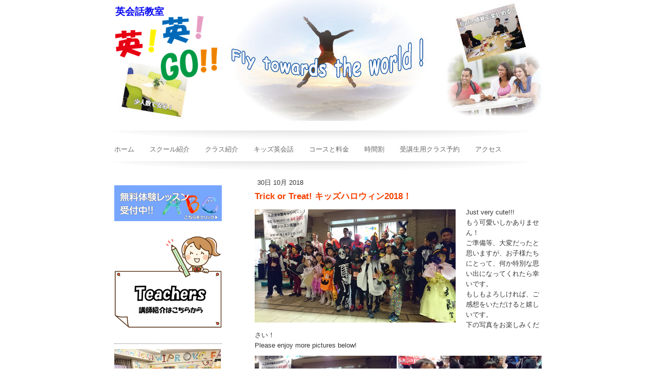

--- FILE ---
content_type: text/html; charset=UTF-8
request_url: https://www.eieigo.net/2018/10/30/trick-or-treat-%E3%82%AD%E3%83%83%E3%82%BA%E3%83%8F%E3%83%AD%E3%82%A6%E3%82%A3%E3%83%B32018/
body_size: 11028
content:
<!DOCTYPE html>
<html lang="ja-JP"><head>
    <meta charset="utf-8"/>
    <link rel="dns-prefetch preconnect" href="https://u.jimcdn.com/" crossorigin="anonymous"/>
<link rel="dns-prefetch preconnect" href="https://assets.jimstatic.com/" crossorigin="anonymous"/>
<link rel="dns-prefetch preconnect" href="https://image.jimcdn.com" crossorigin="anonymous"/>
<meta http-equiv="X-UA-Compatible" content="IE=edge"/>
<meta name="description" content=""/>
<meta name="robots" content="index, follow, archive"/>
<meta property="st:section" content=""/>
<meta name="generator" content="Jimdo Creator"/>
<meta name="twitter:title" content="Trick or Treat! キッズハロウィン2018！"/>
<meta name="twitter:description" content="Just very cute!!! もう可愛いしかありません！ ご準備等、大変だったと思いますが、お子様たちにとって、何か特別な思い出になってくれたら幸いです。 もしもよろしければ、ご感想をいただけると嬉しいです。 下の写真をお楽しみください！ Please enjoy more pictures below!"/>
<meta name="twitter:card" content="summary_large_image"/>
<meta property="og:url" content="http://www.eieigo.net/2018/10/30/trick-or-treat-%E3%82%AD%E3%83%83%E3%82%BA%E3%83%8F%E3%83%AD%E3%82%A6%E3%82%A3%E3%83%B32018/"/>
<meta property="og:title" content="Trick or Treat! キッズハロウィン2018！"/>
<meta property="og:description" content="Just very cute!!! もう可愛いしかありません！ ご準備等、大変だったと思いますが、お子様たちにとって、何か特別な思い出になってくれたら幸いです。 もしもよろしければ、ご感想をいただけると嬉しいです。 下の写真をお楽しみください！ Please enjoy more pictures below!"/>
<meta property="og:type" content="article"/>
<meta property="og:locale" content="ja_JP"/>
<meta property="og:site_name" content="英会話なら京都伏見区の英!英!GO!!"/>
<meta name="twitter:image" content="https://image.jimcdn.com/app/cms/image/transf/dimension=1920x1024:format=jpg/path/s28428bb3a76ba85e/image/iee07f888d4a46e6e/version/1540888996/image.jpg"/>
<meta property="og:image" content="https://image.jimcdn.com/app/cms/image/transf/dimension=1920x1024:format=jpg/path/s28428bb3a76ba85e/image/iee07f888d4a46e6e/version/1540888996/image.jpg"/>
<meta property="og:image:width" content="1821"/>
<meta property="og:image:height" content="1024"/>
<meta property="og:image:secure_url" content="https://image.jimcdn.com/app/cms/image/transf/dimension=1920x1024:format=jpg/path/s28428bb3a76ba85e/image/iee07f888d4a46e6e/version/1540888996/image.jpg"/>
<meta property="article:published_time" content="2018-10-30 14:35:42"/><title>Trick or Treat! キッズハロウィン2018！ - 英会話なら京都伏見区の英!英!GO!!</title>
<link rel="shortcut icon" href="https://u.jimcdn.com/cms/o/s28428bb3a76ba85e/img/favicon.png?t=1412862216"/>
    <link rel="alternate" type="application/rss+xml" title="ブログ" href="https://www.eieigo.net/rss/blog"/>    
<link rel="canonical" href="https://www.eieigo.net/2018/10/30/trick-or-treat-キッズハロウィン2018/"/>

        <script src="https://assets.jimstatic.com/ckies.js.7c38a5f4f8d944ade39b.js"></script>

        <script src="https://assets.jimstatic.com/cookieControl.js.b05bf5f4339fa83b8e79.js"></script>
    <script>window.CookieControlSet.setToOff();</script>

    <style>html,body{margin:0}.hidden{display:none}.n{padding:5px}#emotion-header{position:relative}#emotion-header-logo,#emotion-header-title{position:absolute}</style>

        <link href="https://u.jimcdn.com/cms/o/s28428bb3a76ba85e/layout/lffccbe3cc6445c8a/css/main.css?t=1769090429" rel="stylesheet" type="text/css" id="jimdo_main_css"/>
    <link href="https://u.jimcdn.com/cms/o/s28428bb3a76ba85e/layout/lffccbe3cc6445c8a/css/layout.css?t=1481798902" rel="stylesheet" type="text/css" id="jimdo_layout_css"/>
    <link href="https://u.jimcdn.com/cms/o/s28428bb3a76ba85e/layout/lffccbe3cc6445c8a/css/font.css?t=1769090429" rel="stylesheet" type="text/css" id="jimdo_font_css"/>
<script>     /* <![CDATA[ */     /*!  loadCss [c]2014 @scottjehl, Filament Group, Inc.  Licensed MIT */     window.loadCSS = window.loadCss = function(e,n,t){var r,l=window.document,a=l.createElement("link");if(n)r=n;else{var i=(l.body||l.getElementsByTagName("head")[0]).childNodes;r=i[i.length-1]}var o=l.styleSheets;a.rel="stylesheet",a.href=e,a.media="only x",r.parentNode.insertBefore(a,n?r:r.nextSibling);var d=function(e){for(var n=a.href,t=o.length;t--;)if(o[t].href===n)return e.call(a);setTimeout(function(){d(e)})};return a.onloadcssdefined=d,d(function(){a.media=t||"all"}),a};     window.onloadCSS = function(n,o){n.onload=function(){n.onload=null,o&&o.call(n)},"isApplicationInstalled"in navigator&&"onloadcssdefined"in n&&n.onloadcssdefined(o)}     /* ]]> */ </script>     <script>
// <![CDATA[
onloadCSS(loadCss('https://assets.jimstatic.com/web_oldtemplate.css.1f35dce211e2f1e96aff54c2427e23ae.css') , function() {
    this.id = 'jimdo_web_css';
});
// ]]>
</script>
<link href="https://assets.jimstatic.com/web_oldtemplate.css.1f35dce211e2f1e96aff54c2427e23ae.css" rel="preload" as="style"/>
<noscript>
<link href="https://assets.jimstatic.com/web_oldtemplate.css.1f35dce211e2f1e96aff54c2427e23ae.css" rel="stylesheet"/>
</noscript>
    <script>
    //<![CDATA[
        var jimdoData = {"isTestserver":false,"isLcJimdoCom":false,"isJimdoHelpCenter":false,"isProtectedPage":false,"cstok":"9aa97c44f1cdf833e85046b5833d2570d6e53881","cacheJsKey":"186e98539df89cc886f14e370fca1791cd2ed440","cacheCssKey":"186e98539df89cc886f14e370fca1791cd2ed440","cdnUrl":"https:\/\/assets.jimstatic.com\/","minUrl":"https:\/\/assets.jimstatic.com\/app\/cdn\/min\/file\/","authUrl":"https:\/\/a.jimdo.com\/","webPath":"https:\/\/www.eieigo.net\/","appUrl":"https:\/\/a.jimdo.com\/","cmsLanguage":"ja_JP","isFreePackage":false,"mobile":false,"isDevkitTemplateUsed":false,"isTemplateResponsive":false,"websiteId":"s28428bb3a76ba85e","pageId":2460804288,"packageId":2,"shop":{"deliveryTimeTexts":{"1":"\u304a\u5c4a\u3051\u65e5\u6570\uff1a1~3\u65e5","2":"\u304a\u5c4a\u3051\u65e5\u6570\uff1a3~5\u65e5","3":"\u304a\u5c4a\u3051\u65e5\u6570\uff1a5~8\u65e5"},"checkoutButtonText":"\u8cfc\u5165","isReady":false,"currencyFormat":{"pattern":"\u00a4#,##0","convertedPattern":"$#,##0","symbols":{"GROUPING_SEPARATOR":",","DECIMAL_SEPARATOR":".","CURRENCY_SYMBOL":"\uffe5"}},"currencyLocale":"ja_JP"},"tr":{"gmap":{"searchNotFound":"\u5165\u529b\u3055\u308c\u305f\u4f4f\u6240\u306f\u5b58\u5728\u3057\u306a\u3044\u304b\u3001\u898b\u3064\u3051\u308b\u3053\u3068\u304c\u3067\u304d\u307e\u305b\u3093\u3067\u3057\u305f\u3002","routeNotFound":"\u30eb\u30fc\u30c8\u304c\u8a08\u7b97\u3067\u304d\u307e\u305b\u3093\u3067\u3057\u305f\u3002\u76ee\u7684\u5730\u304c\u9060\u3059\u304e\u308b\u304b\u660e\u78ba\u3067\u306f\u306a\u3044\u53ef\u80fd\u6027\u304c\u3042\u308a\u307e\u3059\u3002"},"shop":{"checkoutSubmit":{"next":"\u6b21\u3078","wait":"\u304a\u5f85\u3061\u304f\u3060\u3055\u3044"},"paypalError":"\u30a8\u30e9\u30fc\u304c\u767a\u751f\u3057\u307e\u3057\u305f\u3002\u518d\u5ea6\u304a\u8a66\u3057\u304f\u3060\u3055\u3044\u3002","cartBar":"\u30b7\u30e7\u30c3\u30d4\u30f3\u30b0\u30ab\u30fc\u30c8\u3092\u78ba\u8a8d","maintenance":"\u7533\u3057\u8a33\u3054\u3056\u3044\u307e\u305b\u3093\u3001\u30e1\u30f3\u30c6\u30ca\u30f3\u30b9\u4e2d\u306e\u305f\u3081\u4e00\u6642\u7684\u306b\u30b7\u30e7\u30c3\u30d7\u304c\u5229\u7528\u3067\u304d\u307e\u305b\u3093\u3002\u3054\u8ff7\u60d1\u3092\u304a\u304b\u3051\u3057\u7533\u3057\u8a33\u3054\u3056\u3044\u307e\u305b\u3093\u304c\u3001\u304a\u6642\u9593\u3092\u3042\u3051\u3066\u518d\u5ea6\u304a\u8a66\u3057\u304f\u3060\u3055\u3044\u3002","addToCartOverlay":{"productInsertedText":"\u30ab\u30fc\u30c8\u306b\u5546\u54c1\u304c\u8ffd\u52a0\u3055\u308c\u307e\u3057\u305f","continueShoppingText":"\u8cb7\u3044\u7269\u3092\u7d9a\u3051\u308b","reloadPageText":"\u66f4\u65b0"},"notReadyText":"\u3053\u3061\u3089\u306e\u30b7\u30e7\u30c3\u30d7\u306f\u73fe\u5728\u6e96\u5099\u4e2d\u306e\u305f\u3081\u3054\u5229\u7528\u3044\u305f\u3060\u3051\u307e\u305b\u3093\u3002\u30b7\u30e7\u30c3\u30d7\u30aa\u30fc\u30ca\u30fc\u306f\u4ee5\u4e0b\u3092\u3054\u78ba\u8a8d\u304f\u3060\u3055\u3044\u3002https:\/\/help.jimdo.com\/hc\/ja\/articles\/115005521583","numLeftText":"\u73fe\u5728\u3053\u306e\u5546\u54c1\u306f {:num} \u307e\u3067\u8cfc\u5165\u3067\u304d\u307e\u3059\u3002","oneLeftText":"\u3053\u306e\u5546\u54c1\u306e\u5728\u5eab\u306f\u6b8b\u308a1\u70b9\u3067\u3059"},"common":{"timeout":"\u30a8\u30e9\u30fc\u304c\u767a\u751f\u3044\u305f\u3057\u307e\u3057\u305f\u3002\u5f8c\u307b\u3069\u518d\u5b9f\u884c\u3057\u3066\u304f\u3060\u3055\u3044\u3002"},"form":{"badRequest":"\u30a8\u30e9\u30fc\u304c\u767a\u751f\u3057\u307e\u3057\u305f\u3002\u5f8c\u307b\u3069\u6539\u3081\u3066\u304a\u8a66\u3057\u304f\u3060\u3055\u3044\u3002"}},"jQuery":"jimdoGen002","isJimdoMobileApp":false,"bgConfig":null,"bgFullscreen":null,"responsiveBreakpointLandscape":767,"responsiveBreakpointPortrait":480,"copyableHeadlineLinks":false,"tocGeneration":false,"googlemapsConsoleKey":false,"loggingForAnalytics":false,"loggingForPredefinedPages":false,"isFacebookPixelIdEnabled":false,"userAccountId":"10ae686c-b0d5-4b6a-aee6-b7b916592628","dmp":{"typesquareFontApiKey":"4L6CCYWjET8%3D","typesquareFontApiScriptUrl":"\/\/code.typesquare.com\/static\/4L6CCYWjET8%253D\/ts105.js","typesquareFontsAvailable":true}};
    // ]]>
</script>

     <script> (function(window) { 'use strict'; var regBuff = window.__regModuleBuffer = []; var regModuleBuffer = function() { var args = [].slice.call(arguments); regBuff.push(args); }; if (!window.regModule) { window.regModule = regModuleBuffer; } })(window); </script>
    <script src="https://assets.jimstatic.com/web.js.58bdb3da3da85b5697c0.js" async="true"></script>
    <script src="https://assets.jimstatic.com/at.js.62588d64be2115a866ce.js"></script>
<meta name="google-site-verification" content="M-8nJ6Hac42LwEKzeLTaIoPwxtAFH7-1ss9hoac5vfg"/>
<meta name="google-site-verification" content="gBXPbVtEM1Ts0ewHH_p6oWIwMHHlbXfsjqhxZBe3uZU"/>

<style type="text/css">
/*<![CDATA[*/


/*]]>*/
</style>

    
</head>

<body class="body cc-page cc-page-blog cc-pagemode-default cc-content-parent" id="page-2460804288">

<div id="cc-inner" class="cc-content-parent">
<div id="cc-tp-header">
	<div id="cc-tp-emotion">
<div id="emotion-header" data-action="emoHeader" style="background: transparent;width: 864px; height: 242px;">
            <a href="https://www.eieigo.net/" style="border: 0; text-decoration: none; cursor: pointer;">
    
    <img src="https://u.jimcdn.com/cms/o/s28428bb3a76ba85e/emotion/crop/header.jpg?t=1422335345" id="emotion-header-img" alt=""/>



        <img id="emotion-header-logo" src="https://image.jimcdn.com/app/cms/image/transf/dimension=199x126:format=png/path/s28428bb3a76ba85e/logo/version/1422335093/image.png" alt="" style="left: 2%; top: 13%;                 border: none;                  padding: 0px;                  background: transparent;              "/>
    


    <strong id="emotion-header-title" style="             left: 2%;             top: 5%;             font: normal bold 19px/120% 'ヒラギノ角ゴ Pro W3', 'Hiragino Kaku Gothic Pro','メイリオ','Mayryo','ＭＳ Ｐゴシック','MS PGothic',sans-serif;             color: #0808F5;                         ">英会話教室</strong>
            </a>
        </div>

</div>
	<div data-container="navigation"><div class="j-nav-variant-standard"><ul id="mainNav1" class="mainNav1"><li id="cc-nav-view-2171385288"><a href="/" class="level_1"><span>ホーム</span></a></li><li id="cc-nav-view-2081974688"><a href="/スクール紹介/" class="level_1"><span>スクール紹介</span></a></li><li id="cc-nav-view-1939002888"><a href="/クラス紹介/" class="level_1"><span>クラス紹介</span></a></li><li id="cc-nav-view-2082155488"><a href="/キッズ英会話/" class="level_1"><span>キッズ英会話</span></a></li><li id="cc-nav-view-2082288588"><a href="/コースと料金/" class="level_1"><span>コースと料金</span></a></li><li id="cc-nav-view-2082155588"><a href="/時間割/" class="level_1"><span>時間割</span></a></li><li id="cc-nav-view-2375211088"><a href="/受講生用クラス予約/" class="level_1"><span>受講生用クラス予約</span></a></li><li id="cc-nav-view-1942766688"><a href="/アクセス/" class="level_1"><span>アクセス</span></a></li></ul></div></div>
</div>

<div id="cc-tp-container" class="cc-content-parent">
		<div id="cc-tp-wrapper" class="cc-content-parent">
			<div id="cc-tp-content" class="cc-content-parent">
				<div class="gutter cc-content-parent"><div id="content_area" data-container="content"><div id="content_start"></div>
        <div class="n j-blog-meta j-blog-post--header">
    <div class="j-text j-module n">
                <span class="j-text j-blog-post--date">
            30日 10月 2018        </span>
    </div>
    <h1 class="j-blog-header j-blog-headline j-blog-post--headline">Trick or Treat! キッズハロウィン2018！</h1>
</div>

        <div id="cc-matrix-3772565088"><div id="cc-m-13409215888" class="j-module n j-textWithImage "><figure class="cc-imagewrapper cc-m-image-align-1">
<img srcset="https://image.jimcdn.com/app/cms/image/transf/dimension=320x1024:format=jpg/path/s28428bb3a76ba85e/image/iee07f888d4a46e6e/version/1540888996/image.jpg 320w, https://image.jimcdn.com/app/cms/image/transf/dimension=392x1024:format=jpg/path/s28428bb3a76ba85e/image/iee07f888d4a46e6e/version/1540888996/image.jpg 392w, https://image.jimcdn.com/app/cms/image/transf/dimension=640x1024:format=jpg/path/s28428bb3a76ba85e/image/iee07f888d4a46e6e/version/1540888996/image.jpg 640w, https://image.jimcdn.com/app/cms/image/transf/dimension=784x1024:format=jpg/path/s28428bb3a76ba85e/image/iee07f888d4a46e6e/version/1540888996/image.jpg 784w" sizes="(min-width: 392px) 392px, 100vw" id="cc-m-textwithimage-image-13409215888" src="https://image.jimcdn.com/app/cms/image/transf/dimension=392x1024:format=jpg/path/s28428bb3a76ba85e/image/iee07f888d4a46e6e/version/1540888996/image.jpg" alt="" class="" data-src-width="3840" data-src-height="2160" data-src="https://image.jimcdn.com/app/cms/image/transf/dimension=392x1024:format=jpg/path/s28428bb3a76ba85e/image/iee07f888d4a46e6e/version/1540888996/image.jpg" data-image-id="8489677788"/>    

</figure>
<div>
    <div id="cc-m-textwithimage-13409215888" data-name="text" data-action="text" class="cc-m-textwithimage-inline-rte">
        <p>
    Just very cute!!!
</p>

<p>
    もう可愛いしかありません！
</p>

<p>
    ご準備等、大変だったと思いますが、お子様たちにとって、何か特別な思い出になってくれたら幸いです。
</p>

<p>
    もしもよろしければ、ご感想をいただけると嬉しいです。
</p>

<p>
    下の写真をお楽しみください！
</p>

<p>
    Please enjoy more pictures below! 
</p>    </div>
</div>

<div class="cc-clear"></div>
<script id="cc-m-reg-13409215888">// <![CDATA[

    window.regModule("module_textWithImage", {"data":{"imageExists":true,"hyperlink":"","hyperlink_target":"","hyperlinkAsString":"","pinterest":"0","id":13409215888,"widthEqualsContent":"0","resizeWidth":"392","resizeHeight":221},"id":13409215888});
// ]]>
</script></div><div id="cc-m-13409115788" class="j-module n j-gallery "><div class="cc-m-gallery-container cc-m-gallery-cool clearover" id="cc-m-gallery-13409115788">
    <div class="cc-m-gallery-cool-item" id="gallery_thumb_8489597788">
        <div>
            
                <a rel="lightbox[13409115788]" href="javascript:" data-href="https://image.jimcdn.com/app/cms/image/transf/dimension=2048x2048:format=jpg/path/s28428bb3a76ba85e/image/i89cacc44dbca5992/version/1540878507/image.jpg" data-title=""><img src="https://image.jimcdn.com/app/cms/image/transf/dimension=1920x400:format=jpg/path/s28428bb3a76ba85e/image/i89cacc44dbca5992/version/1540878507/image.jpg" data-orig-width="2048" data-orig-height="1152" alt="" data-subtitle=""/></a>        </div>
    </div>
    <div class="cc-m-gallery-cool-item" id="gallery_thumb_8489597888">
        <div>
            
                <a rel="lightbox[13409115788]" href="javascript:" data-href="https://image.jimcdn.com/app/cms/image/transf/dimension=2048x2048:format=jpg/path/s28428bb3a76ba85e/image/i6a4b72e5c3c8e74c/version/1540878507/image.jpg" data-title=""><img src="https://image.jimcdn.com/app/cms/image/transf/dimension=1920x400:format=jpg/path/s28428bb3a76ba85e/image/i6a4b72e5c3c8e74c/version/1540878507/image.jpg" data-orig-width="2048" data-orig-height="1152" alt="" data-subtitle=""/></a>        </div>
    </div>
    <div class="cc-m-gallery-cool-item" id="gallery_thumb_8489598588">
        <div>
            
                <a rel="lightbox[13409115788]" href="javascript:" data-href="https://image.jimcdn.com/app/cms/image/transf/dimension=2048x2048:format=jpg/path/s28428bb3a76ba85e/image/ie866fc6117eb1fd0/version/1540878000/image.jpg" data-title=""><img src="https://image.jimcdn.com/app/cms/image/transf/dimension=1920x400:format=jpg/path/s28428bb3a76ba85e/image/ie866fc6117eb1fd0/version/1540878000/image.jpg" data-orig-width="2048" data-orig-height="1152" alt="" data-subtitle=""/></a>        </div>
    </div>
    <div class="cc-m-gallery-cool-item" id="gallery_thumb_8489598888">
        <div>
            
                <a rel="lightbox[13409115788]" href="javascript:" data-href="https://image.jimcdn.com/app/cms/image/transf/dimension=2048x2048:format=jpg/path/s28428bb3a76ba85e/image/iaf004f489b831777/version/1540878506/image.jpg" data-title=""><img src="https://image.jimcdn.com/app/cms/image/transf/dimension=1920x400:format=jpg/path/s28428bb3a76ba85e/image/iaf004f489b831777/version/1540878506/image.jpg" data-orig-width="2048" data-orig-height="1152" alt="" data-subtitle=""/></a>        </div>
    </div>
    <div class="cc-m-gallery-cool-item" id="gallery_thumb_8489598988">
        <div>
            
                <a rel="lightbox[13409115788]" href="javascript:" data-href="https://image.jimcdn.com/app/cms/image/transf/dimension=2048x2048:format=jpg/path/s28428bb3a76ba85e/image/if0c16432c96e06e4/version/1540878506/image.jpg" data-title=""><img src="https://image.jimcdn.com/app/cms/image/transf/dimension=1920x400:format=jpg/path/s28428bb3a76ba85e/image/if0c16432c96e06e4/version/1540878506/image.jpg" data-orig-width="2048" data-orig-height="1152" alt="" data-subtitle=""/></a>        </div>
    </div>
    <div class="cc-m-gallery-cool-item" id="gallery_thumb_8489599088">
        <div>
            
                <a rel="lightbox[13409115788]" href="javascript:" data-href="https://image.jimcdn.com/app/cms/image/transf/dimension=2048x2048:format=jpg/path/s28428bb3a76ba85e/image/i0f3da33a294342df/version/1540878506/image.jpg" data-title=""><img src="https://image.jimcdn.com/app/cms/image/transf/dimension=1920x400:format=jpg/path/s28428bb3a76ba85e/image/i0f3da33a294342df/version/1540878506/image.jpg" data-orig-width="2048" data-orig-height="1152" alt="" data-subtitle=""/></a>        </div>
    </div>
    <div class="cc-m-gallery-cool-item" id="gallery_thumb_8489599788">
        <div>
            
                <a rel="lightbox[13409115788]" href="javascript:" data-href="https://image.jimcdn.com/app/cms/image/transf/dimension=2048x2048:format=jpg/path/s28428bb3a76ba85e/image/id16426c9f2d64a52/version/1540878507/image.jpg" data-title=""><img src="https://image.jimcdn.com/app/cms/image/transf/dimension=1920x400:format=jpg/path/s28428bb3a76ba85e/image/id16426c9f2d64a52/version/1540878507/image.jpg" data-orig-width="1152" data-orig-height="2048" alt="" data-subtitle=""/></a>        </div>
    </div>
    <div class="cc-m-gallery-cool-item" id="gallery_thumb_8489600388">
        <div>
            
                <a rel="lightbox[13409115788]" href="javascript:" data-href="https://image.jimcdn.com/app/cms/image/transf/dimension=2048x2048:format=jpg/path/s28428bb3a76ba85e/image/i7ffb56d5dad01c81/version/1540878507/image.jpg" data-title=""><img src="https://image.jimcdn.com/app/cms/image/transf/dimension=1920x400:format=jpg/path/s28428bb3a76ba85e/image/i7ffb56d5dad01c81/version/1540878507/image.jpg" data-orig-width="1152" data-orig-height="2048" alt="" data-subtitle=""/></a>        </div>
    </div>
    <div class="cc-m-gallery-cool-item" id="gallery_thumb_8489600488">
        <div>
            
                <a rel="lightbox[13409115788]" href="javascript:" data-href="https://image.jimcdn.com/app/cms/image/transf/dimension=2048x2048:format=jpg/path/s28428bb3a76ba85e/image/i00ab1ec16466a5ad/version/1540878507/image.jpg" data-title=""><img src="https://image.jimcdn.com/app/cms/image/transf/dimension=1920x400:format=jpg/path/s28428bb3a76ba85e/image/i00ab1ec16466a5ad/version/1540878507/image.jpg" data-orig-width="2048" data-orig-height="1152" alt="" data-subtitle=""/></a>        </div>
    </div>
    <div class="cc-m-gallery-cool-item" id="gallery_thumb_8489600688">
        <div>
            
                <a rel="lightbox[13409115788]" href="javascript:" data-href="https://image.jimcdn.com/app/cms/image/transf/dimension=2048x2048:format=jpg/path/s28428bb3a76ba85e/image/i704614b7cb4b1e7a/version/1540878507/image.jpg" data-title=""><img src="https://image.jimcdn.com/app/cms/image/transf/dimension=1920x400:format=jpg/path/s28428bb3a76ba85e/image/i704614b7cb4b1e7a/version/1540878507/image.jpg" data-orig-width="1152" data-orig-height="2048" alt="" data-subtitle=""/></a>        </div>
    </div>
    <div class="cc-m-gallery-cool-item" id="gallery_thumb_8489601288">
        <div>
            
                <a rel="lightbox[13409115788]" href="javascript:" data-href="https://image.jimcdn.com/app/cms/image/transf/dimension=2048x2048:format=jpg/path/s28428bb3a76ba85e/image/ic992c48ae5f1be2a/version/1540878507/image.jpg" data-title=""><img src="https://image.jimcdn.com/app/cms/image/transf/dimension=1920x400:format=jpg/path/s28428bb3a76ba85e/image/ic992c48ae5f1be2a/version/1540878507/image.jpg" data-orig-width="2048" data-orig-height="1536" alt="" data-subtitle=""/></a>        </div>
    </div>
    <div class="cc-m-gallery-cool-item" id="gallery_thumb_8489601388">
        <div>
            
                <a rel="lightbox[13409115788]" href="javascript:" data-href="https://image.jimcdn.com/app/cms/image/transf/dimension=2048x2048:format=jpg/path/s28428bb3a76ba85e/image/iddf13e28383a79f8/version/1540878507/image.jpg" data-title=""><img src="https://image.jimcdn.com/app/cms/image/transf/dimension=1920x400:format=jpg/path/s28428bb3a76ba85e/image/iddf13e28383a79f8/version/1540878507/image.jpg" data-orig-width="2048" data-orig-height="1536" alt="" data-subtitle=""/></a>        </div>
    </div>
    <div class="cc-m-gallery-cool-item" id="gallery_thumb_8489601488">
        <div>
            
                <a rel="lightbox[13409115788]" href="javascript:" data-href="https://image.jimcdn.com/app/cms/image/transf/dimension=2048x2048:format=jpg/path/s28428bb3a76ba85e/image/i79449da86a8f9eaf/version/1540878507/image.jpg" data-title=""><img src="https://image.jimcdn.com/app/cms/image/transf/dimension=1920x400:format=jpg/path/s28428bb3a76ba85e/image/i79449da86a8f9eaf/version/1540878507/image.jpg" data-orig-width="2048" data-orig-height="1152" alt="" data-subtitle=""/></a>        </div>
    </div>
    <div class="cc-m-gallery-cool-item" id="gallery_thumb_8489601688">
        <div>
            
                <a rel="lightbox[13409115788]" href="javascript:" data-href="https://image.jimcdn.com/app/cms/image/transf/dimension=2048x2048:format=jpg/path/s28428bb3a76ba85e/image/i3ddcebdd7a7605a0/version/1540878507/image.jpg" data-title=""><img src="https://image.jimcdn.com/app/cms/image/transf/dimension=1920x400:format=jpg/path/s28428bb3a76ba85e/image/i3ddcebdd7a7605a0/version/1540878507/image.jpg" data-orig-width="2048" data-orig-height="1152" alt="" data-subtitle=""/></a>        </div>
    </div>
    <div class="cc-m-gallery-cool-item" id="gallery_thumb_8489601788">
        <div>
            
                <a rel="lightbox[13409115788]" href="javascript:" data-href="https://image.jimcdn.com/app/cms/image/transf/dimension=2048x2048:format=jpg/path/s28428bb3a76ba85e/image/id7bfa29abf4070c9/version/1540878507/image.jpg" data-title=""><img src="https://image.jimcdn.com/app/cms/image/transf/dimension=1920x400:format=jpg/path/s28428bb3a76ba85e/image/id7bfa29abf4070c9/version/1540878507/image.jpg" data-orig-width="2048" data-orig-height="1152" alt="" data-subtitle=""/></a>        </div>
    </div>
    <div class="cc-m-gallery-cool-item" id="gallery_thumb_8489601888">
        <div>
            
                <a rel="lightbox[13409115788]" href="javascript:" data-href="https://image.jimcdn.com/app/cms/image/transf/dimension=2048x2048:format=jpg/path/s28428bb3a76ba85e/image/ica85cb15d1e60469/version/1540878507/image.jpg" data-title=""><img src="https://image.jimcdn.com/app/cms/image/transf/dimension=1920x400:format=jpg/path/s28428bb3a76ba85e/image/ica85cb15d1e60469/version/1540878507/image.jpg" data-orig-width="1536" data-orig-height="2048" alt="" data-subtitle=""/></a>        </div>
    </div>
    <div class="cc-m-gallery-cool-item" id="gallery_thumb_8489601988">
        <div>
            
                <a rel="lightbox[13409115788]" href="javascript:" data-href="https://image.jimcdn.com/app/cms/image/transf/dimension=2048x2048:format=jpg/path/s28428bb3a76ba85e/image/ic43106fe6848c066/version/1540878507/image.jpg" data-title=""><img src="https://image.jimcdn.com/app/cms/image/transf/dimension=1920x400:format=jpg/path/s28428bb3a76ba85e/image/ic43106fe6848c066/version/1540878507/image.jpg" data-orig-width="1536" data-orig-height="2048" alt="" data-subtitle=""/></a>        </div>
    </div>
    <div class="cc-m-gallery-cool-item" id="gallery_thumb_8489602088">
        <div>
            
                <a rel="lightbox[13409115788]" href="javascript:" data-href="https://image.jimcdn.com/app/cms/image/transf/dimension=2048x2048:format=jpg/path/s28428bb3a76ba85e/image/idef6af28767bc253/version/1540878507/image.jpg" data-title=""><img src="https://image.jimcdn.com/app/cms/image/transf/dimension=1920x400:format=jpg/path/s28428bb3a76ba85e/image/idef6af28767bc253/version/1540878507/image.jpg" data-orig-width="1536" data-orig-height="2048" alt="" data-subtitle=""/></a>        </div>
    </div>
    <div class="cc-m-gallery-cool-item" id="gallery_thumb_8489602188">
        <div>
            
                <a rel="lightbox[13409115788]" href="javascript:" data-href="https://image.jimcdn.com/app/cms/image/transf/dimension=2048x2048:format=jpg/path/s28428bb3a76ba85e/image/id069e70d53c484e0/version/1540878507/image.jpg" data-title=""><img src="https://image.jimcdn.com/app/cms/image/transf/dimension=1920x400:format=jpg/path/s28428bb3a76ba85e/image/id069e70d53c484e0/version/1540878507/image.jpg" data-orig-width="1536" data-orig-height="2048" alt="" data-subtitle=""/></a>        </div>
    </div>
    <div class="cc-m-gallery-cool-item" id="gallery_thumb_8489602288">
        <div>
            
                <a rel="lightbox[13409115788]" href="javascript:" data-href="https://image.jimcdn.com/app/cms/image/transf/dimension=2048x2048:format=jpg/path/s28428bb3a76ba85e/image/i5bd5192d3e187055/version/1540878507/image.jpg" data-title=""><img src="https://image.jimcdn.com/app/cms/image/transf/dimension=1920x400:format=jpg/path/s28428bb3a76ba85e/image/i5bd5192d3e187055/version/1540878507/image.jpg" data-orig-width="2048" data-orig-height="1536" alt="" data-subtitle=""/></a>        </div>
    </div>
    <div class="cc-m-gallery-cool-item" id="gallery_thumb_8489602388">
        <div>
            
                <a rel="lightbox[13409115788]" href="javascript:" data-href="https://image.jimcdn.com/app/cms/image/transf/dimension=2048x2048:format=jpg/path/s28428bb3a76ba85e/image/ie960bbdaf5b6a9b4/version/1540878507/image.jpg" data-title=""><img src="https://image.jimcdn.com/app/cms/image/transf/dimension=1920x400:format=jpg/path/s28428bb3a76ba85e/image/ie960bbdaf5b6a9b4/version/1540878507/image.jpg" data-orig-width="2048" data-orig-height="1536" alt="" data-subtitle=""/></a>        </div>
    </div>
    <div class="cc-m-gallery-cool-item" id="gallery_thumb_8489682488">
        <div>
            
                <a rel="lightbox[13409115788]" href="javascript:" data-href="https://image.jimcdn.com/app/cms/image/transf/dimension=2048x2048:format=jpg/path/s28428bb3a76ba85e/image/ib0aea2459a97180b/version/1540887366/image.jpg" data-title=""><img src="https://image.jimcdn.com/app/cms/image/transf/dimension=1920x400:format=jpg/path/s28428bb3a76ba85e/image/ib0aea2459a97180b/version/1540887366/image.jpg" data-orig-width="1536" data-orig-height="2048" alt="" data-subtitle=""/></a>        </div>
    </div>
</div>
<script id="cc-m-reg-13409115788">// <![CDATA[

    window.regModule("module_gallery", {"view":"3","countImages":22,"variant":"cool","selector":"#cc-m-gallery-13409115788","imageCount":22,"enlargeable":"1","multiUpload":true,"autostart":1,"pause":"4","showSliderThumbnails":1,"coolSize":"2","coolPadding":"3","stackCount":"3","stackPadding":"3","options":{"pinterest":"0"},"id":13409115788});
// ]]>
</script></div><div id="cc-m-13409119888" class="j-module n j-facebook ">        <div class="j-search-results">
            <button class="fb-placeholder-button j-fb-placeholder-button"><span class="like-icon"></span>Facebook に接続する</button>
            <div class="fb-like" data-href="https://www.eieigo.net/2018/10/30/trick-or-treat-%E3%82%AD%E3%83%83%E3%82%BA%E3%83%8F%E3%83%AD%E3%82%A6%E3%82%A3%E3%83%B32018/" data-layout="button_count" data-action="like" data-show-faces="false" data-share="false"></div>
        </div><script>// <![CDATA[

    window.regModule("module_facebook", []);
// ]]>
</script></div><div id="cc-m-13409119988" class="j-module n j-sharebuttons ">
<div class="cc-sharebuttons-element cc-sharebuttons-size-32 cc-sharebuttons-style-colored cc-sharebuttons-design-square cc-sharebuttons-align-left">


    <div class="cc-sharebuttons-element-inner">


    <a class="cc-sharebuttons-facebook" href="http://www.facebook.com/sharer.php?u=https://www.eieigo.net/2018/10/30/trick-or-treat-%E3%82%AD%E3%83%83%E3%82%BA%E3%83%8F%E3%83%AD%E3%82%A6%E3%82%A3%E3%83%B32018/&amp;t=Trick%20or%20Treat%21%20%E3%82%AD%E3%83%83%E3%82%BA%E3%83%8F%E3%83%AD%E3%82%A6%E3%82%A3%E3%83%B32018%EF%BC%81" title="Facebook" target="_blank"></a><a class="cc-sharebuttons-x" href="https://x.com/share?text=Trick%20or%20Treat%21%20%E3%82%AD%E3%83%83%E3%82%BA%E3%83%8F%E3%83%AD%E3%82%A6%E3%82%A3%E3%83%B32018%EF%BC%81&amp;url=https%3A%2F%2Fwww.eieigo.net%2F2018%2F10%2F30%2Ftrick-or-treat-%25E3%2582%25AD%25E3%2583%2583%25E3%2582%25BA%25E3%2583%258F%25E3%2583%25AD%25E3%2582%25A6%25E3%2582%25A3%25E3%2583%25B32018%2F" title="X" target="_blank"></a><a class="cc-sharebuttons-mail" href="mailto:?subject=Trick%20or%20Treat%21%20%E3%82%AD%E3%83%83%E3%82%BA%E3%83%8F%E3%83%AD%E3%82%A6%E3%82%A3%E3%83%B32018%EF%BC%81&amp;body=https://www.eieigo.net/2018/10/30/trick-or-treat-%E3%82%AD%E3%83%83%E3%82%BA%E3%83%8F%E3%83%AD%E3%82%A6%E3%82%A3%E3%83%B32018/" title="メールアドレス" target=""></a><a class="cc-sharebuttons-line" href="http://line.me/R/msg/text/?Trick%20or%20Treat%21%20%E3%82%AD%E3%83%83%E3%82%BA%E3%83%8F%E3%83%AD%E3%82%A6%E3%82%A3%E3%83%B32018%EF%BC%81%0Ahttps://www.eieigo.net/2018/10/30/trick-or-treat-%E3%82%AD%E3%83%83%E3%82%BA%E3%83%8F%E3%83%AD%E3%82%A6%E3%82%A3%E3%83%B32018/" title="Line" target="_blank"></a>

    </div>


</div>
</div></div>
        <div class="j-module n j-text j-blog-post--tags-wrapper"><span class="j-blog-post--tags--template" style="display: none;"><span class="j-blog-post--tag">tagPlaceholder</span></span><span class="j-blog-post--tags-label" style="display: none;">カテゴリ：</span> <span class="j-blog-post--tags-list"></span></div>
        </div></div>
			</div>
			<div id="cc-tp-sidebar">
					
				<div data-container="navigation"><div class="j-nav-variant-standard"></div></div>
					<div class="gutter"><div data-container="sidebar"><div id="cc-matrix-2510336288"><div id="cc-m-12490027188" class="j-module n j-imageSubtitle "><figure class="cc-imagewrapper cc-m-image-align-3 cc-m-width-maxed">
<a href="/ホーム/体験レッスンの流れ/"><img srcset="https://image.jimcdn.com/app/cms/image/transf/dimension=210x10000:format=png/path/s28428bb3a76ba85e/image/i3ea85fdc3829d024/version/1452303911/%E7%84%A1%E6%96%99%E4%BD%93%E9%A8%93.png 210w, https://image.jimcdn.com/app/cms/image/transf/dimension=320x10000:format=png/path/s28428bb3a76ba85e/image/i3ea85fdc3829d024/version/1452303911/%E7%84%A1%E6%96%99%E4%BD%93%E9%A8%93.png 320w, https://image.jimcdn.com/app/cms/image/transf/dimension=420x10000:format=png/path/s28428bb3a76ba85e/image/i3ea85fdc3829d024/version/1452303911/%E7%84%A1%E6%96%99%E4%BD%93%E9%A8%93.png 420w" sizes="(min-width: 210px) 210px, 100vw" id="cc-m-imagesubtitle-image-12490027188" src="https://image.jimcdn.com/app/cms/image/transf/dimension=210x10000:format=png/path/s28428bb3a76ba85e/image/i3ea85fdc3829d024/version/1452303911/%E7%84%A1%E6%96%99%E4%BD%93%E9%A8%93.png" alt="無料体験" class="" data-src-width="438" data-src-height="146" data-src="https://image.jimcdn.com/app/cms/image/transf/dimension=210x10000:format=png/path/s28428bb3a76ba85e/image/i3ea85fdc3829d024/version/1452303911/%E7%84%A1%E6%96%99%E4%BD%93%E9%A8%93.png" data-image-id="8006198888"/></a>    

</figure>

<div class="cc-clear"></div>
<script id="cc-m-reg-12490027188">// <![CDATA[

    window.regModule("module_imageSubtitle", {"data":{"imageExists":true,"hyperlink":"\/app\/s28428bb3a76ba85e\/p14d06315e44a7e0b\/","hyperlink_target":"","hyperlinkAsString":"\u4f53\u9a13\u30ec\u30c3\u30b9\u30f3\u306e\u6d41\u308c","pinterest":"0","id":12490027188,"widthEqualsContent":"1","resizeWidth":"210","resizeHeight":70},"id":12490027188});
// ]]>
</script></div><div id="cc-m-10295435688" class="j-module n j-spacing "><div class="cc-m-spacing-wrapper">

    <div class="cc-m-spacer" style="height: 10px;">
    
</div>

    </div>
</div><div id="cc-m-12505512188" class="j-module n j-imageSubtitle "><figure class="cc-imagewrapper cc-m-image-align-3">
<a href="/ホーム/講師紹介/"><img srcset="https://image.jimcdn.com/app/cms/image/transf/dimension=208x10000:format=png/path/s28428bb3a76ba85e/image/if333df95a41d114e/version/1494575663/%E8%AC%9B%E5%B8%AB%E7%B4%B9%E4%BB%8B.png 208w, https://image.jimcdn.com/app/cms/image/transf/dimension=320x10000:format=png/path/s28428bb3a76ba85e/image/if333df95a41d114e/version/1494575663/%E8%AC%9B%E5%B8%AB%E7%B4%B9%E4%BB%8B.png 320w, https://image.jimcdn.com/app/cms/image/transf/dimension=416x10000:format=png/path/s28428bb3a76ba85e/image/if333df95a41d114e/version/1494575663/%E8%AC%9B%E5%B8%AB%E7%B4%B9%E4%BB%8B.png 416w" sizes="(min-width: 208px) 208px, 100vw" id="cc-m-imagesubtitle-image-12505512188" src="https://image.jimcdn.com/app/cms/image/transf/dimension=208x10000:format=png/path/s28428bb3a76ba85e/image/if333df95a41d114e/version/1494575663/%E8%AC%9B%E5%B8%AB%E7%B4%B9%E4%BB%8B.png" alt="講師紹介" class="" data-src-width="837" data-src-height="717" data-src="https://image.jimcdn.com/app/cms/image/transf/dimension=208x10000:format=png/path/s28428bb3a76ba85e/image/if333df95a41d114e/version/1494575663/%E8%AC%9B%E5%B8%AB%E7%B4%B9%E4%BB%8B.png" data-image-id="8013534188"/></a>    

</figure>

<div class="cc-clear"></div>
<script id="cc-m-reg-12505512188">// <![CDATA[

    window.regModule("module_imageSubtitle", {"data":{"imageExists":true,"hyperlink":"\/app\/s28428bb3a76ba85e\/p0ce051c18dd8f17d\/","hyperlink_target":"","hyperlinkAsString":"\u8b1b\u5e2b\u7d39\u4ecb","pinterest":"0","id":12505512188,"widthEqualsContent":"0","resizeWidth":"208","resizeHeight":179},"id":12505512188});
// ]]>
</script></div><div id="cc-m-12505512888" class="j-module n j-spacing "><div class="cc-m-spacing-wrapper">

    <div class="cc-m-spacer" style="height: 10px;">
    
</div>

    </div>
</div><div id="cc-m-12762529688" class="j-module n j-hr ">    <div class="hr"></div>
</div><div id="cc-m-10302618088" class="j-module n j-imageSubtitle "><figure class="cc-imagewrapper cc-m-image-align-1">
<img srcset="https://image.jimcdn.com/app/cms/image/transf/dimension=208x10000:format=jpg/path/s28428bb3a76ba85e/image/if5061183f7279509/version/1734512331/%E8%8B%B1%E8%8B%B1go.jpg 208w, https://image.jimcdn.com/app/cms/image/transf/dimension=320x10000:format=jpg/path/s28428bb3a76ba85e/image/if5061183f7279509/version/1734512331/%E8%8B%B1%E8%8B%B1go.jpg 320w, https://image.jimcdn.com/app/cms/image/transf/dimension=416x10000:format=jpg/path/s28428bb3a76ba85e/image/if5061183f7279509/version/1734512331/%E8%8B%B1%E8%8B%B1go.jpg 416w" sizes="(min-width: 208px) 208px, 100vw" id="cc-m-imagesubtitle-image-10302618088" src="https://image.jimcdn.com/app/cms/image/transf/dimension=208x10000:format=jpg/path/s28428bb3a76ba85e/image/if5061183f7279509/version/1734512331/%E8%8B%B1%E8%8B%B1go.jpg" alt="英英GO" class="" data-src-width="4032" data-src-height="3024" data-src="https://image.jimcdn.com/app/cms/image/transf/dimension=208x10000:format=jpg/path/s28428bb3a76ba85e/image/if5061183f7279509/version/1734512331/%E8%8B%B1%E8%8B%B1go.jpg" data-image-id="6962754388"/>    

</figure>

<div class="cc-clear"></div>
<script id="cc-m-reg-10302618088">// <![CDATA[

    window.regModule("module_imageSubtitle", {"data":{"imageExists":true,"hyperlink":"","hyperlink_target":"","hyperlinkAsString":"","pinterest":"0","id":10302618088,"widthEqualsContent":"0","resizeWidth":"208","resizeHeight":156},"id":10302618088});
// ]]>
</script></div><div id="cc-m-10302620888" class="j-module n j-spacing "><div class="cc-m-spacing-wrapper">

    <div class="cc-m-spacer" style="height: 10px;">
    
</div>

    </div>
</div><div id="cc-m-10302175788" class="j-module n j-imageSubtitle "><figure class="cc-imagewrapper cc-m-image-align-1 cc-m-width-maxed">
<img srcset="https://image.jimcdn.com/app/cms/image/transf/dimension=210x10000:format=jpg/path/s28428bb3a76ba85e/image/ie5d130fdcc330710/version/1734512552/%E3%83%AA%E3%83%93%E3%83%B3%E3%82%B0%E6%96%B0%E8%81%9E%E6%8E%B2%E8%BC%89.jpg 210w, https://image.jimcdn.com/app/cms/image/transf/dimension=320x10000:format=jpg/path/s28428bb3a76ba85e/image/ie5d130fdcc330710/version/1734512552/%E3%83%AA%E3%83%93%E3%83%B3%E3%82%B0%E6%96%B0%E8%81%9E%E6%8E%B2%E8%BC%89.jpg 320w, https://image.jimcdn.com/app/cms/image/transf/dimension=420x10000:format=jpg/path/s28428bb3a76ba85e/image/ie5d130fdcc330710/version/1734512552/%E3%83%AA%E3%83%93%E3%83%B3%E3%82%B0%E6%96%B0%E8%81%9E%E6%8E%B2%E8%BC%89.jpg 420w" sizes="(min-width: 210px) 210px, 100vw" id="cc-m-imagesubtitle-image-10302175788" src="https://image.jimcdn.com/app/cms/image/transf/dimension=210x10000:format=jpg/path/s28428bb3a76ba85e/image/ie5d130fdcc330710/version/1734512552/%E3%83%AA%E3%83%93%E3%83%B3%E3%82%B0%E6%96%B0%E8%81%9E%E6%8E%B2%E8%BC%89.jpg" alt="リビング新聞掲載" class="" data-src-width="2659" data-src-height="1782" data-src="https://image.jimcdn.com/app/cms/image/transf/dimension=210x10000:format=jpg/path/s28428bb3a76ba85e/image/ie5d130fdcc330710/version/1734512552/%E3%83%AA%E3%83%93%E3%83%B3%E3%82%B0%E6%96%B0%E8%81%9E%E6%8E%B2%E8%BC%89.jpg" data-image-id="6962558888"/>    

</figure>

<div class="cc-clear"></div>
<script id="cc-m-reg-10302175788">// <![CDATA[

    window.regModule("module_imageSubtitle", {"data":{"imageExists":true,"hyperlink":"","hyperlink_target":"","hyperlinkAsString":"","pinterest":"0","id":10302175788,"widthEqualsContent":"1","resizeWidth":"210","resizeHeight":141},"id":10302175788});
// ]]>
</script></div><div id="cc-m-12762529588" class="j-module n j-hr ">    <div class="hr"></div>
</div><div id="cc-m-10302200488" class="j-module n j-spacing "><div class="cc-m-spacing-wrapper">

    <div class="cc-m-spacer" style="height: 15px;">
    
</div>

    </div>
</div><div id="cc-m-10302184988" class="j-module n j-text "><p>
    <span style="line-height: 20.79px; font-size: 13px;">〒612-8363</span>
</p>

<p>
    京都市伏見区納屋町136-1
</p>

<p>
    ネバーランド桃山103
</p>

<p>
    <span style="line-height: 20.79px; font-size: 13px;"><a href="TEL:0756062326">TEL:075-606-2326</a></span>
</p>

<p>
    <a href="mailto:info@eieigo.net">E-mail:info@eieigo.net</a>
</p></div><div id="cc-m-10302651488" class="j-module n j-imageSubtitle "><figure class="cc-imagewrapper cc-m-image-align-1 cc-m-width-maxed">
<a href="/アクセス/"><img srcset="https://image.jimcdn.com/app/cms/image/transf/dimension=210x10000:format=png/path/s28428bb3a76ba85e/image/i4a5bcce8e441c3d3/version/1451634234/%E5%9C%B0%E5%9B%B3.png 210w, https://image.jimcdn.com/app/cms/image/transf/dimension=320x10000:format=png/path/s28428bb3a76ba85e/image/i4a5bcce8e441c3d3/version/1451634234/%E5%9C%B0%E5%9B%B3.png 320w, https://image.jimcdn.com/app/cms/image/transf/dimension=420x10000:format=png/path/s28428bb3a76ba85e/image/i4a5bcce8e441c3d3/version/1451634234/%E5%9C%B0%E5%9B%B3.png 420w" sizes="(min-width: 210px) 210px, 100vw" id="cc-m-imagesubtitle-image-10302651488" src="https://image.jimcdn.com/app/cms/image/transf/dimension=210x10000:format=png/path/s28428bb3a76ba85e/image/i4a5bcce8e441c3d3/version/1451634234/%E5%9C%B0%E5%9B%B3.png" alt="地図" class="" data-src-width="1183" data-src-height="693" data-src="https://image.jimcdn.com/app/cms/image/transf/dimension=210x10000:format=png/path/s28428bb3a76ba85e/image/i4a5bcce8e441c3d3/version/1451634234/%E5%9C%B0%E5%9B%B3.png" data-image-id="6962773488"/></a>    

</figure>

<div class="cc-clear"></div>
<script id="cc-m-reg-10302651488">// <![CDATA[

    window.regModule("module_imageSubtitle", {"data":{"imageExists":true,"hyperlink":"\/app\/s28428bb3a76ba85e\/p1851d3588d498bdf\/","hyperlink_target":"","hyperlinkAsString":"\u30a2\u30af\u30bb\u30b9","pinterest":"0","id":10302651488,"widthEqualsContent":"1","resizeWidth":"210","resizeHeight":124},"id":10302651488});
// ]]>
</script></div><div id="cc-m-10303634888" class="j-module n j-text "><p style="line-height: 20.79px; font-size: 12.72px;" data-mce-style="line-height: 20.79px; font-size: 12.72px;">
    京阪「伏見桃山」より徒歩約５分
</p>

<p style="line-height: 20.79px; font-size: 12.72px;" data-mce-style="line-height: 20.79px; font-size: 12.72px;">
    京阪「中書島」より徒歩約１０分<br data-mce-bogus="1"/>
</p>

<p style="line-height: 20.79px; font-size: 12.72px;" data-mce-style="line-height: 20.79px; font-size: 12.72px;">
    近鉄「桃山御陵前」より徒歩約７分
</p></div><div id="cc-m-10303635488" class="j-module n j-spacing "><div class="cc-m-spacing-wrapper">

    <div class="cc-m-spacer" style="height: 10px;">
    
</div>

    </div>
</div><div id="cc-m-10302652788" class="j-module n j-text "><p style="line-height: 20.79px; font-size: 12.72px;">
    受付時間
</p>

<p>
    <span style="font-size: 12.72px;">火<strong>　　</strong>10:00～19:00</span>
</p>

<p style="line-height: 20.79px; font-size: 12.72px;">
    <span style="font-size: 12.72px;">水　　10:00～21:00</span>
</p>

<p style="line-height: 20.79px; font-size: 12.72px;">
    <span style="font-size: 12.72px;">木　　10:00～19:00</span>
</p>

<p style="line-height: 20.79px; font-size: 12.72px;">
    金　　13:00～14:00
</p>

<p style="line-height: 20.79px; font-size: 12.72px;">
             15:00～19:00
</p>

<p style="line-height: 20.79px; font-size: 12.72px;">
    土　　10:00～16:00
</p>

<p style="line-height: 20.79px; font-size: 12.72px;">
    日　　11:00～13:00
</p>

<p style="line-height: 20.79px; font-size: 12.72px;">
             14:00～16:00
</p></div><div id="cc-m-12614478288" class="j-module n j-text "><p>
    定休日　毎週月曜日 
</p>

<p>
    （不定休日あり）
</p>

<p>
     
</p></div><div id="cc-m-12505544688" class="j-module n j-imageSubtitle "><figure class="cc-imagewrapper cc-m-image-align-3 cc-m-width-maxed">
<a href="/ホーム/prospective-teachers-and-staff/"><img srcset="https://image.jimcdn.com/app/cms/image/transf/dimension=210x10000:format=png/path/s28428bb3a76ba85e/image/i2871d7dabbafdb4d/version/1452602842/prospective-teachers.png 210w, https://image.jimcdn.com/app/cms/image/transf/dimension=320x10000:format=png/path/s28428bb3a76ba85e/image/i2871d7dabbafdb4d/version/1452602842/prospective-teachers.png 320w, https://image.jimcdn.com/app/cms/image/transf/dimension=420x10000:format=png/path/s28428bb3a76ba85e/image/i2871d7dabbafdb4d/version/1452602842/prospective-teachers.png 420w" sizes="(min-width: 210px) 210px, 100vw" id="cc-m-imagesubtitle-image-12505544688" src="https://image.jimcdn.com/app/cms/image/transf/dimension=210x10000:format=png/path/s28428bb3a76ba85e/image/i2871d7dabbafdb4d/version/1452602842/prospective-teachers.png" alt="prospective teachers" class="" data-src-width="1117" data-src-height="384" data-src="https://image.jimcdn.com/app/cms/image/transf/dimension=210x10000:format=png/path/s28428bb3a76ba85e/image/i2871d7dabbafdb4d/version/1452602842/prospective-teachers.png" data-image-id="8013552888"/></a>    

</figure>

<div class="cc-clear"></div>
<script id="cc-m-reg-12505544688">// <![CDATA[

    window.regModule("module_imageSubtitle", {"data":{"imageExists":true,"hyperlink":"\/app\/s28428bb3a76ba85e\/p9506a9c792406d88\/","hyperlink_target":"","hyperlinkAsString":"Prospective Teachers and staff","pinterest":"0","id":12505544688,"widthEqualsContent":"1","resizeWidth":"210","resizeHeight":73},"id":12505544688});
// ]]>
</script></div><div id="cc-m-12572397688" class="j-module n j-imageSubtitle "><figure class="cc-imagewrapper cc-m-image-align-1 cc-m-width-maxed">
<a href="/ホーム/ブログ/"><img srcset="https://image.jimcdn.com/app/cms/image/transf/dimension=210x10000:format=png/path/s28428bb3a76ba85e/image/i8015492ef8a6045c/version/1455332469/%E3%83%96%E3%83%AD%E3%82%B0.png 210w, https://image.jimcdn.com/app/cms/image/transf/dimension=320x10000:format=png/path/s28428bb3a76ba85e/image/i8015492ef8a6045c/version/1455332469/%E3%83%96%E3%83%AD%E3%82%B0.png 320w, https://image.jimcdn.com/app/cms/image/transf/dimension=420x10000:format=png/path/s28428bb3a76ba85e/image/i8015492ef8a6045c/version/1455332469/%E3%83%96%E3%83%AD%E3%82%B0.png 420w" sizes="(min-width: 210px) 210px, 100vw" id="cc-m-imagesubtitle-image-12572397688" src="https://image.jimcdn.com/app/cms/image/transf/dimension=210x10000:format=png/path/s28428bb3a76ba85e/image/i8015492ef8a6045c/version/1455332469/%E3%83%96%E3%83%AD%E3%82%B0.png" alt="ブログ" class="" data-src-width="960" data-src-height="406" data-src="https://image.jimcdn.com/app/cms/image/transf/dimension=210x10000:format=png/path/s28428bb3a76ba85e/image/i8015492ef8a6045c/version/1455332469/%E3%83%96%E3%83%AD%E3%82%B0.png" data-image-id="8035296988"/></a>    

</figure>

<div class="cc-clear"></div>
<script id="cc-m-reg-12572397688">// <![CDATA[

    window.regModule("module_imageSubtitle", {"data":{"imageExists":true,"hyperlink":"\/app\/s28428bb3a76ba85e\/pe9a23616def0124d\/","hyperlink_target":"","hyperlinkAsString":"\u30d6\u30ed\u30b0","pinterest":"0","id":12572397688,"widthEqualsContent":"1","resizeWidth":"210","resizeHeight":89},"id":12572397688});
// ]]>
</script></div><div id="cc-m-10825952988" class="j-module n j-sharebuttons ">
<div class="cc-sharebuttons-element cc-sharebuttons-size-32 cc-sharebuttons-style-colored cc-sharebuttons-design-square cc-sharebuttons-align-left">


    <div class="cc-sharebuttons-element-inner">


    <a class="cc-sharebuttons-facebook" href="http://www.facebook.com/sharer.php?u=https://www.eieigo.net/&amp;t=%E8%8B%B1%21%E8%8B%B1%21GO%21%21" title="Facebook" target="_blank"></a><a class="cc-sharebuttons-x" href="https://x.com/share?text=%E8%8B%B1%21%E8%8B%B1%21GO%21%21&amp;url=https%3A%2F%2Fwww.eieigo.net%2F" title="X" target="_blank"></a><a class="cc-sharebuttons-mail" href="mailto:?subject=%E8%8B%B1%21%E8%8B%B1%21GO%21%21&amp;body=https://www.eieigo.net/" title="メールアドレス" target=""></a><a class="cc-sharebuttons-line" href="http://line.me/R/msg/text/?%E8%8B%B1%21%E8%8B%B1%21GO%21%21%0Ahttps://www.eieigo.net/" title="Line" target="_blank"></a>

    </div>


</div>
</div><div id="cc-m-10620259088" class="j-module n j-facebook ">        <div class="j-search-results">
            <button class="fb-placeholder-button j-fb-placeholder-button"><span class="like-icon"></span>Facebook に接続する</button>
            <div class="fb-page" data-href="https://www.facebook.com/pages/%E8%8B%B1%E8%8B%B1GO/539359756210930" data-hide-cover="false" data-show-facepile="true" data-show-posts="true" data-width="210"></div>
        </div><script>// <![CDATA[

    window.regModule("module_facebook", []);
// ]]>
</script></div><div id="cc-m-10312080988" class="j-module n j-spacing "><div class="cc-m-spacing-wrapper">

    <div class="cc-m-spacer" style="height: 25px;">
    
</div>

    </div>
</div><div id="cc-m-14090345288" class="j-module n j-htmlCode "><script src="//www.powr.io/powr.js?external-type=jimdo-integrated"></script>
<div class="powr-instagram-feed" id="088c6c58-ccda-4bed-b0c6-290fd58283a7">
</div></div></div></div>
						
					</div>
			</div>
			<div class="c"></div>
		</div>
	
	<div id="cc-tp-footer">
		<div class="gutter">
			<div id="contentfooter" data-container="footer">

    
    <div class="leftrow">
        <a href="/about/">概要</a> | <a href="//www.eieigo.net/j/privacy">プライバシーポリシー</a> | <a href="/sitemap/">サイトマップ</a>    </div>

    <div class="rightrow">
            
    <span class="loggedout">
        <a rel="nofollow" id="login" href="/login">ログイン</a>
    </span>

<span class="loggedin">
    <a rel="nofollow" id="logout" target="_top" href="https://cms.e.jimdo.com/app/cms/logout.php">
        ログアウト    </a>
    |
    <a rel="nofollow" id="edit" target="_top" href="https://a.jimdo.com/app/auth/signin/jumpcms/?page=2460804288">編集</a>
</span>
        </div>

    
</div>

		</div>
	</div>
</div>
</div>
    <ul class="cc-FloatingButtonBarContainer cc-FloatingButtonBarContainer-right hidden">

                    <!-- scroll to top button -->
            <li class="cc-FloatingButtonBarContainer-button-scroll">
                <a href="javascript:void(0);" title="トップへ戻る">
                    <span>トップへ戻る</span>
                </a>
            </li>
            <script>// <![CDATA[

    window.regModule("common_scrolltotop", []);
// ]]>
</script>    </ul>
    <script type="text/javascript">
//<![CDATA[
addAutomatedTracking('creator.website', track_anon);
//]]>
</script>
    
<div id="loginbox" class="hidden">

    <div id="loginbox-header">

    <a class="cc-close" title="項目を閉じる" href="#">閉じる</a>

    <div class="c"></div>

</div>

<div id="loginbox-content">

        <div id="resendpw"></div>

        <div id="loginboxOuter"></div>
    </div>
</div>
<div id="loginbox-darklayer" class="hidden"></div>
<script>// <![CDATA[

    window.regModule("web_login", {"url":"https:\/\/www.eieigo.net\/","pageId":2460804288});
// ]]>
</script>




</body>
</html>


--- FILE ---
content_type: text/css; charset=UTF-8
request_url: https://u.jimcdn.com/cms/o/s28428bb3a76ba85e/layout/lffccbe3cc6445c8a/css/font.css?t=1769090429
body_size: 223
content:
@charset "utf-8";



body {}

body, p, table, td
{
    font:normal 13px/160% "ヒラギノ角ゴ Pro W3", "Hiragino Kaku Gothic Pro","メイリオ","Mayryo","ＭＳ Ｐゴシック","MS PGothic",sans-serif;
    color:#333333;
}

input, textarea
{
    font:normal 13px/160% "ヒラギノ角ゴ Pro W3", "Hiragino Kaku Gothic Pro","メイリオ","Mayryo","ＭＳ Ｐゴシック","MS PGothic",sans-serif;
}

h1
{
    font:normal normal bold 17px/140% Helvetica, Arial, sans-serif;
    color:#F54000;
    
}

h2
{
    font:normal normal bold 15px/140% Helvetica, Arial, sans-serif;
    color:#30B500;
    
}

h3
{
    font:normal normal bold 14px/140% Helvetica, Arial, sans-serif;
    color:#666666;
    
}

a:link,
a:visited
{
    text-decoration: underline; /* fix */
    color:#FF6FC0;
}

a:active,
a:hover
{
    text-decoration:none; /* fix */
    color: #FF6FC0;
}

div.hr
{
    border-bottom-style:dotted;
    border-bottom-width:1px; /* fix */
    border-color: #666666;
    height: 1px;
}
